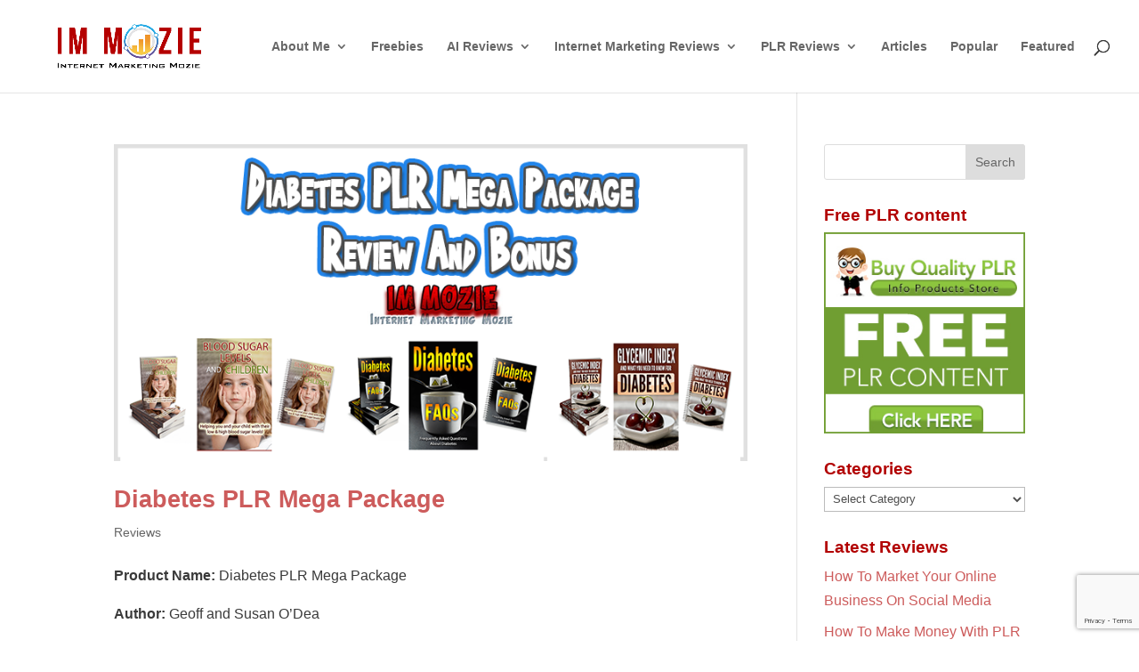

--- FILE ---
content_type: text/html; charset=utf-8
request_url: https://www.google.com/recaptcha/api2/anchor?ar=1&k=6Lc_dtYiAAAAAGMIkKcrP-M-vTT9pVzJU3oen4_s&co=aHR0cHM6Ly93d3cuaW1tb3ppZS5jb206NDQz&hl=en&v=N67nZn4AqZkNcbeMu4prBgzg&size=invisible&anchor-ms=20000&execute-ms=30000&cb=uqanb6f5f9rz
body_size: 48743
content:
<!DOCTYPE HTML><html dir="ltr" lang="en"><head><meta http-equiv="Content-Type" content="text/html; charset=UTF-8">
<meta http-equiv="X-UA-Compatible" content="IE=edge">
<title>reCAPTCHA</title>
<style type="text/css">
/* cyrillic-ext */
@font-face {
  font-family: 'Roboto';
  font-style: normal;
  font-weight: 400;
  font-stretch: 100%;
  src: url(//fonts.gstatic.com/s/roboto/v48/KFO7CnqEu92Fr1ME7kSn66aGLdTylUAMa3GUBHMdazTgWw.woff2) format('woff2');
  unicode-range: U+0460-052F, U+1C80-1C8A, U+20B4, U+2DE0-2DFF, U+A640-A69F, U+FE2E-FE2F;
}
/* cyrillic */
@font-face {
  font-family: 'Roboto';
  font-style: normal;
  font-weight: 400;
  font-stretch: 100%;
  src: url(//fonts.gstatic.com/s/roboto/v48/KFO7CnqEu92Fr1ME7kSn66aGLdTylUAMa3iUBHMdazTgWw.woff2) format('woff2');
  unicode-range: U+0301, U+0400-045F, U+0490-0491, U+04B0-04B1, U+2116;
}
/* greek-ext */
@font-face {
  font-family: 'Roboto';
  font-style: normal;
  font-weight: 400;
  font-stretch: 100%;
  src: url(//fonts.gstatic.com/s/roboto/v48/KFO7CnqEu92Fr1ME7kSn66aGLdTylUAMa3CUBHMdazTgWw.woff2) format('woff2');
  unicode-range: U+1F00-1FFF;
}
/* greek */
@font-face {
  font-family: 'Roboto';
  font-style: normal;
  font-weight: 400;
  font-stretch: 100%;
  src: url(//fonts.gstatic.com/s/roboto/v48/KFO7CnqEu92Fr1ME7kSn66aGLdTylUAMa3-UBHMdazTgWw.woff2) format('woff2');
  unicode-range: U+0370-0377, U+037A-037F, U+0384-038A, U+038C, U+038E-03A1, U+03A3-03FF;
}
/* math */
@font-face {
  font-family: 'Roboto';
  font-style: normal;
  font-weight: 400;
  font-stretch: 100%;
  src: url(//fonts.gstatic.com/s/roboto/v48/KFO7CnqEu92Fr1ME7kSn66aGLdTylUAMawCUBHMdazTgWw.woff2) format('woff2');
  unicode-range: U+0302-0303, U+0305, U+0307-0308, U+0310, U+0312, U+0315, U+031A, U+0326-0327, U+032C, U+032F-0330, U+0332-0333, U+0338, U+033A, U+0346, U+034D, U+0391-03A1, U+03A3-03A9, U+03B1-03C9, U+03D1, U+03D5-03D6, U+03F0-03F1, U+03F4-03F5, U+2016-2017, U+2034-2038, U+203C, U+2040, U+2043, U+2047, U+2050, U+2057, U+205F, U+2070-2071, U+2074-208E, U+2090-209C, U+20D0-20DC, U+20E1, U+20E5-20EF, U+2100-2112, U+2114-2115, U+2117-2121, U+2123-214F, U+2190, U+2192, U+2194-21AE, U+21B0-21E5, U+21F1-21F2, U+21F4-2211, U+2213-2214, U+2216-22FF, U+2308-230B, U+2310, U+2319, U+231C-2321, U+2336-237A, U+237C, U+2395, U+239B-23B7, U+23D0, U+23DC-23E1, U+2474-2475, U+25AF, U+25B3, U+25B7, U+25BD, U+25C1, U+25CA, U+25CC, U+25FB, U+266D-266F, U+27C0-27FF, U+2900-2AFF, U+2B0E-2B11, U+2B30-2B4C, U+2BFE, U+3030, U+FF5B, U+FF5D, U+1D400-1D7FF, U+1EE00-1EEFF;
}
/* symbols */
@font-face {
  font-family: 'Roboto';
  font-style: normal;
  font-weight: 400;
  font-stretch: 100%;
  src: url(//fonts.gstatic.com/s/roboto/v48/KFO7CnqEu92Fr1ME7kSn66aGLdTylUAMaxKUBHMdazTgWw.woff2) format('woff2');
  unicode-range: U+0001-000C, U+000E-001F, U+007F-009F, U+20DD-20E0, U+20E2-20E4, U+2150-218F, U+2190, U+2192, U+2194-2199, U+21AF, U+21E6-21F0, U+21F3, U+2218-2219, U+2299, U+22C4-22C6, U+2300-243F, U+2440-244A, U+2460-24FF, U+25A0-27BF, U+2800-28FF, U+2921-2922, U+2981, U+29BF, U+29EB, U+2B00-2BFF, U+4DC0-4DFF, U+FFF9-FFFB, U+10140-1018E, U+10190-1019C, U+101A0, U+101D0-101FD, U+102E0-102FB, U+10E60-10E7E, U+1D2C0-1D2D3, U+1D2E0-1D37F, U+1F000-1F0FF, U+1F100-1F1AD, U+1F1E6-1F1FF, U+1F30D-1F30F, U+1F315, U+1F31C, U+1F31E, U+1F320-1F32C, U+1F336, U+1F378, U+1F37D, U+1F382, U+1F393-1F39F, U+1F3A7-1F3A8, U+1F3AC-1F3AF, U+1F3C2, U+1F3C4-1F3C6, U+1F3CA-1F3CE, U+1F3D4-1F3E0, U+1F3ED, U+1F3F1-1F3F3, U+1F3F5-1F3F7, U+1F408, U+1F415, U+1F41F, U+1F426, U+1F43F, U+1F441-1F442, U+1F444, U+1F446-1F449, U+1F44C-1F44E, U+1F453, U+1F46A, U+1F47D, U+1F4A3, U+1F4B0, U+1F4B3, U+1F4B9, U+1F4BB, U+1F4BF, U+1F4C8-1F4CB, U+1F4D6, U+1F4DA, U+1F4DF, U+1F4E3-1F4E6, U+1F4EA-1F4ED, U+1F4F7, U+1F4F9-1F4FB, U+1F4FD-1F4FE, U+1F503, U+1F507-1F50B, U+1F50D, U+1F512-1F513, U+1F53E-1F54A, U+1F54F-1F5FA, U+1F610, U+1F650-1F67F, U+1F687, U+1F68D, U+1F691, U+1F694, U+1F698, U+1F6AD, U+1F6B2, U+1F6B9-1F6BA, U+1F6BC, U+1F6C6-1F6CF, U+1F6D3-1F6D7, U+1F6E0-1F6EA, U+1F6F0-1F6F3, U+1F6F7-1F6FC, U+1F700-1F7FF, U+1F800-1F80B, U+1F810-1F847, U+1F850-1F859, U+1F860-1F887, U+1F890-1F8AD, U+1F8B0-1F8BB, U+1F8C0-1F8C1, U+1F900-1F90B, U+1F93B, U+1F946, U+1F984, U+1F996, U+1F9E9, U+1FA00-1FA6F, U+1FA70-1FA7C, U+1FA80-1FA89, U+1FA8F-1FAC6, U+1FACE-1FADC, U+1FADF-1FAE9, U+1FAF0-1FAF8, U+1FB00-1FBFF;
}
/* vietnamese */
@font-face {
  font-family: 'Roboto';
  font-style: normal;
  font-weight: 400;
  font-stretch: 100%;
  src: url(//fonts.gstatic.com/s/roboto/v48/KFO7CnqEu92Fr1ME7kSn66aGLdTylUAMa3OUBHMdazTgWw.woff2) format('woff2');
  unicode-range: U+0102-0103, U+0110-0111, U+0128-0129, U+0168-0169, U+01A0-01A1, U+01AF-01B0, U+0300-0301, U+0303-0304, U+0308-0309, U+0323, U+0329, U+1EA0-1EF9, U+20AB;
}
/* latin-ext */
@font-face {
  font-family: 'Roboto';
  font-style: normal;
  font-weight: 400;
  font-stretch: 100%;
  src: url(//fonts.gstatic.com/s/roboto/v48/KFO7CnqEu92Fr1ME7kSn66aGLdTylUAMa3KUBHMdazTgWw.woff2) format('woff2');
  unicode-range: U+0100-02BA, U+02BD-02C5, U+02C7-02CC, U+02CE-02D7, U+02DD-02FF, U+0304, U+0308, U+0329, U+1D00-1DBF, U+1E00-1E9F, U+1EF2-1EFF, U+2020, U+20A0-20AB, U+20AD-20C0, U+2113, U+2C60-2C7F, U+A720-A7FF;
}
/* latin */
@font-face {
  font-family: 'Roboto';
  font-style: normal;
  font-weight: 400;
  font-stretch: 100%;
  src: url(//fonts.gstatic.com/s/roboto/v48/KFO7CnqEu92Fr1ME7kSn66aGLdTylUAMa3yUBHMdazQ.woff2) format('woff2');
  unicode-range: U+0000-00FF, U+0131, U+0152-0153, U+02BB-02BC, U+02C6, U+02DA, U+02DC, U+0304, U+0308, U+0329, U+2000-206F, U+20AC, U+2122, U+2191, U+2193, U+2212, U+2215, U+FEFF, U+FFFD;
}
/* cyrillic-ext */
@font-face {
  font-family: 'Roboto';
  font-style: normal;
  font-weight: 500;
  font-stretch: 100%;
  src: url(//fonts.gstatic.com/s/roboto/v48/KFO7CnqEu92Fr1ME7kSn66aGLdTylUAMa3GUBHMdazTgWw.woff2) format('woff2');
  unicode-range: U+0460-052F, U+1C80-1C8A, U+20B4, U+2DE0-2DFF, U+A640-A69F, U+FE2E-FE2F;
}
/* cyrillic */
@font-face {
  font-family: 'Roboto';
  font-style: normal;
  font-weight: 500;
  font-stretch: 100%;
  src: url(//fonts.gstatic.com/s/roboto/v48/KFO7CnqEu92Fr1ME7kSn66aGLdTylUAMa3iUBHMdazTgWw.woff2) format('woff2');
  unicode-range: U+0301, U+0400-045F, U+0490-0491, U+04B0-04B1, U+2116;
}
/* greek-ext */
@font-face {
  font-family: 'Roboto';
  font-style: normal;
  font-weight: 500;
  font-stretch: 100%;
  src: url(//fonts.gstatic.com/s/roboto/v48/KFO7CnqEu92Fr1ME7kSn66aGLdTylUAMa3CUBHMdazTgWw.woff2) format('woff2');
  unicode-range: U+1F00-1FFF;
}
/* greek */
@font-face {
  font-family: 'Roboto';
  font-style: normal;
  font-weight: 500;
  font-stretch: 100%;
  src: url(//fonts.gstatic.com/s/roboto/v48/KFO7CnqEu92Fr1ME7kSn66aGLdTylUAMa3-UBHMdazTgWw.woff2) format('woff2');
  unicode-range: U+0370-0377, U+037A-037F, U+0384-038A, U+038C, U+038E-03A1, U+03A3-03FF;
}
/* math */
@font-face {
  font-family: 'Roboto';
  font-style: normal;
  font-weight: 500;
  font-stretch: 100%;
  src: url(//fonts.gstatic.com/s/roboto/v48/KFO7CnqEu92Fr1ME7kSn66aGLdTylUAMawCUBHMdazTgWw.woff2) format('woff2');
  unicode-range: U+0302-0303, U+0305, U+0307-0308, U+0310, U+0312, U+0315, U+031A, U+0326-0327, U+032C, U+032F-0330, U+0332-0333, U+0338, U+033A, U+0346, U+034D, U+0391-03A1, U+03A3-03A9, U+03B1-03C9, U+03D1, U+03D5-03D6, U+03F0-03F1, U+03F4-03F5, U+2016-2017, U+2034-2038, U+203C, U+2040, U+2043, U+2047, U+2050, U+2057, U+205F, U+2070-2071, U+2074-208E, U+2090-209C, U+20D0-20DC, U+20E1, U+20E5-20EF, U+2100-2112, U+2114-2115, U+2117-2121, U+2123-214F, U+2190, U+2192, U+2194-21AE, U+21B0-21E5, U+21F1-21F2, U+21F4-2211, U+2213-2214, U+2216-22FF, U+2308-230B, U+2310, U+2319, U+231C-2321, U+2336-237A, U+237C, U+2395, U+239B-23B7, U+23D0, U+23DC-23E1, U+2474-2475, U+25AF, U+25B3, U+25B7, U+25BD, U+25C1, U+25CA, U+25CC, U+25FB, U+266D-266F, U+27C0-27FF, U+2900-2AFF, U+2B0E-2B11, U+2B30-2B4C, U+2BFE, U+3030, U+FF5B, U+FF5D, U+1D400-1D7FF, U+1EE00-1EEFF;
}
/* symbols */
@font-face {
  font-family: 'Roboto';
  font-style: normal;
  font-weight: 500;
  font-stretch: 100%;
  src: url(//fonts.gstatic.com/s/roboto/v48/KFO7CnqEu92Fr1ME7kSn66aGLdTylUAMaxKUBHMdazTgWw.woff2) format('woff2');
  unicode-range: U+0001-000C, U+000E-001F, U+007F-009F, U+20DD-20E0, U+20E2-20E4, U+2150-218F, U+2190, U+2192, U+2194-2199, U+21AF, U+21E6-21F0, U+21F3, U+2218-2219, U+2299, U+22C4-22C6, U+2300-243F, U+2440-244A, U+2460-24FF, U+25A0-27BF, U+2800-28FF, U+2921-2922, U+2981, U+29BF, U+29EB, U+2B00-2BFF, U+4DC0-4DFF, U+FFF9-FFFB, U+10140-1018E, U+10190-1019C, U+101A0, U+101D0-101FD, U+102E0-102FB, U+10E60-10E7E, U+1D2C0-1D2D3, U+1D2E0-1D37F, U+1F000-1F0FF, U+1F100-1F1AD, U+1F1E6-1F1FF, U+1F30D-1F30F, U+1F315, U+1F31C, U+1F31E, U+1F320-1F32C, U+1F336, U+1F378, U+1F37D, U+1F382, U+1F393-1F39F, U+1F3A7-1F3A8, U+1F3AC-1F3AF, U+1F3C2, U+1F3C4-1F3C6, U+1F3CA-1F3CE, U+1F3D4-1F3E0, U+1F3ED, U+1F3F1-1F3F3, U+1F3F5-1F3F7, U+1F408, U+1F415, U+1F41F, U+1F426, U+1F43F, U+1F441-1F442, U+1F444, U+1F446-1F449, U+1F44C-1F44E, U+1F453, U+1F46A, U+1F47D, U+1F4A3, U+1F4B0, U+1F4B3, U+1F4B9, U+1F4BB, U+1F4BF, U+1F4C8-1F4CB, U+1F4D6, U+1F4DA, U+1F4DF, U+1F4E3-1F4E6, U+1F4EA-1F4ED, U+1F4F7, U+1F4F9-1F4FB, U+1F4FD-1F4FE, U+1F503, U+1F507-1F50B, U+1F50D, U+1F512-1F513, U+1F53E-1F54A, U+1F54F-1F5FA, U+1F610, U+1F650-1F67F, U+1F687, U+1F68D, U+1F691, U+1F694, U+1F698, U+1F6AD, U+1F6B2, U+1F6B9-1F6BA, U+1F6BC, U+1F6C6-1F6CF, U+1F6D3-1F6D7, U+1F6E0-1F6EA, U+1F6F0-1F6F3, U+1F6F7-1F6FC, U+1F700-1F7FF, U+1F800-1F80B, U+1F810-1F847, U+1F850-1F859, U+1F860-1F887, U+1F890-1F8AD, U+1F8B0-1F8BB, U+1F8C0-1F8C1, U+1F900-1F90B, U+1F93B, U+1F946, U+1F984, U+1F996, U+1F9E9, U+1FA00-1FA6F, U+1FA70-1FA7C, U+1FA80-1FA89, U+1FA8F-1FAC6, U+1FACE-1FADC, U+1FADF-1FAE9, U+1FAF0-1FAF8, U+1FB00-1FBFF;
}
/* vietnamese */
@font-face {
  font-family: 'Roboto';
  font-style: normal;
  font-weight: 500;
  font-stretch: 100%;
  src: url(//fonts.gstatic.com/s/roboto/v48/KFO7CnqEu92Fr1ME7kSn66aGLdTylUAMa3OUBHMdazTgWw.woff2) format('woff2');
  unicode-range: U+0102-0103, U+0110-0111, U+0128-0129, U+0168-0169, U+01A0-01A1, U+01AF-01B0, U+0300-0301, U+0303-0304, U+0308-0309, U+0323, U+0329, U+1EA0-1EF9, U+20AB;
}
/* latin-ext */
@font-face {
  font-family: 'Roboto';
  font-style: normal;
  font-weight: 500;
  font-stretch: 100%;
  src: url(//fonts.gstatic.com/s/roboto/v48/KFO7CnqEu92Fr1ME7kSn66aGLdTylUAMa3KUBHMdazTgWw.woff2) format('woff2');
  unicode-range: U+0100-02BA, U+02BD-02C5, U+02C7-02CC, U+02CE-02D7, U+02DD-02FF, U+0304, U+0308, U+0329, U+1D00-1DBF, U+1E00-1E9F, U+1EF2-1EFF, U+2020, U+20A0-20AB, U+20AD-20C0, U+2113, U+2C60-2C7F, U+A720-A7FF;
}
/* latin */
@font-face {
  font-family: 'Roboto';
  font-style: normal;
  font-weight: 500;
  font-stretch: 100%;
  src: url(//fonts.gstatic.com/s/roboto/v48/KFO7CnqEu92Fr1ME7kSn66aGLdTylUAMa3yUBHMdazQ.woff2) format('woff2');
  unicode-range: U+0000-00FF, U+0131, U+0152-0153, U+02BB-02BC, U+02C6, U+02DA, U+02DC, U+0304, U+0308, U+0329, U+2000-206F, U+20AC, U+2122, U+2191, U+2193, U+2212, U+2215, U+FEFF, U+FFFD;
}
/* cyrillic-ext */
@font-face {
  font-family: 'Roboto';
  font-style: normal;
  font-weight: 900;
  font-stretch: 100%;
  src: url(//fonts.gstatic.com/s/roboto/v48/KFO7CnqEu92Fr1ME7kSn66aGLdTylUAMa3GUBHMdazTgWw.woff2) format('woff2');
  unicode-range: U+0460-052F, U+1C80-1C8A, U+20B4, U+2DE0-2DFF, U+A640-A69F, U+FE2E-FE2F;
}
/* cyrillic */
@font-face {
  font-family: 'Roboto';
  font-style: normal;
  font-weight: 900;
  font-stretch: 100%;
  src: url(//fonts.gstatic.com/s/roboto/v48/KFO7CnqEu92Fr1ME7kSn66aGLdTylUAMa3iUBHMdazTgWw.woff2) format('woff2');
  unicode-range: U+0301, U+0400-045F, U+0490-0491, U+04B0-04B1, U+2116;
}
/* greek-ext */
@font-face {
  font-family: 'Roboto';
  font-style: normal;
  font-weight: 900;
  font-stretch: 100%;
  src: url(//fonts.gstatic.com/s/roboto/v48/KFO7CnqEu92Fr1ME7kSn66aGLdTylUAMa3CUBHMdazTgWw.woff2) format('woff2');
  unicode-range: U+1F00-1FFF;
}
/* greek */
@font-face {
  font-family: 'Roboto';
  font-style: normal;
  font-weight: 900;
  font-stretch: 100%;
  src: url(//fonts.gstatic.com/s/roboto/v48/KFO7CnqEu92Fr1ME7kSn66aGLdTylUAMa3-UBHMdazTgWw.woff2) format('woff2');
  unicode-range: U+0370-0377, U+037A-037F, U+0384-038A, U+038C, U+038E-03A1, U+03A3-03FF;
}
/* math */
@font-face {
  font-family: 'Roboto';
  font-style: normal;
  font-weight: 900;
  font-stretch: 100%;
  src: url(//fonts.gstatic.com/s/roboto/v48/KFO7CnqEu92Fr1ME7kSn66aGLdTylUAMawCUBHMdazTgWw.woff2) format('woff2');
  unicode-range: U+0302-0303, U+0305, U+0307-0308, U+0310, U+0312, U+0315, U+031A, U+0326-0327, U+032C, U+032F-0330, U+0332-0333, U+0338, U+033A, U+0346, U+034D, U+0391-03A1, U+03A3-03A9, U+03B1-03C9, U+03D1, U+03D5-03D6, U+03F0-03F1, U+03F4-03F5, U+2016-2017, U+2034-2038, U+203C, U+2040, U+2043, U+2047, U+2050, U+2057, U+205F, U+2070-2071, U+2074-208E, U+2090-209C, U+20D0-20DC, U+20E1, U+20E5-20EF, U+2100-2112, U+2114-2115, U+2117-2121, U+2123-214F, U+2190, U+2192, U+2194-21AE, U+21B0-21E5, U+21F1-21F2, U+21F4-2211, U+2213-2214, U+2216-22FF, U+2308-230B, U+2310, U+2319, U+231C-2321, U+2336-237A, U+237C, U+2395, U+239B-23B7, U+23D0, U+23DC-23E1, U+2474-2475, U+25AF, U+25B3, U+25B7, U+25BD, U+25C1, U+25CA, U+25CC, U+25FB, U+266D-266F, U+27C0-27FF, U+2900-2AFF, U+2B0E-2B11, U+2B30-2B4C, U+2BFE, U+3030, U+FF5B, U+FF5D, U+1D400-1D7FF, U+1EE00-1EEFF;
}
/* symbols */
@font-face {
  font-family: 'Roboto';
  font-style: normal;
  font-weight: 900;
  font-stretch: 100%;
  src: url(//fonts.gstatic.com/s/roboto/v48/KFO7CnqEu92Fr1ME7kSn66aGLdTylUAMaxKUBHMdazTgWw.woff2) format('woff2');
  unicode-range: U+0001-000C, U+000E-001F, U+007F-009F, U+20DD-20E0, U+20E2-20E4, U+2150-218F, U+2190, U+2192, U+2194-2199, U+21AF, U+21E6-21F0, U+21F3, U+2218-2219, U+2299, U+22C4-22C6, U+2300-243F, U+2440-244A, U+2460-24FF, U+25A0-27BF, U+2800-28FF, U+2921-2922, U+2981, U+29BF, U+29EB, U+2B00-2BFF, U+4DC0-4DFF, U+FFF9-FFFB, U+10140-1018E, U+10190-1019C, U+101A0, U+101D0-101FD, U+102E0-102FB, U+10E60-10E7E, U+1D2C0-1D2D3, U+1D2E0-1D37F, U+1F000-1F0FF, U+1F100-1F1AD, U+1F1E6-1F1FF, U+1F30D-1F30F, U+1F315, U+1F31C, U+1F31E, U+1F320-1F32C, U+1F336, U+1F378, U+1F37D, U+1F382, U+1F393-1F39F, U+1F3A7-1F3A8, U+1F3AC-1F3AF, U+1F3C2, U+1F3C4-1F3C6, U+1F3CA-1F3CE, U+1F3D4-1F3E0, U+1F3ED, U+1F3F1-1F3F3, U+1F3F5-1F3F7, U+1F408, U+1F415, U+1F41F, U+1F426, U+1F43F, U+1F441-1F442, U+1F444, U+1F446-1F449, U+1F44C-1F44E, U+1F453, U+1F46A, U+1F47D, U+1F4A3, U+1F4B0, U+1F4B3, U+1F4B9, U+1F4BB, U+1F4BF, U+1F4C8-1F4CB, U+1F4D6, U+1F4DA, U+1F4DF, U+1F4E3-1F4E6, U+1F4EA-1F4ED, U+1F4F7, U+1F4F9-1F4FB, U+1F4FD-1F4FE, U+1F503, U+1F507-1F50B, U+1F50D, U+1F512-1F513, U+1F53E-1F54A, U+1F54F-1F5FA, U+1F610, U+1F650-1F67F, U+1F687, U+1F68D, U+1F691, U+1F694, U+1F698, U+1F6AD, U+1F6B2, U+1F6B9-1F6BA, U+1F6BC, U+1F6C6-1F6CF, U+1F6D3-1F6D7, U+1F6E0-1F6EA, U+1F6F0-1F6F3, U+1F6F7-1F6FC, U+1F700-1F7FF, U+1F800-1F80B, U+1F810-1F847, U+1F850-1F859, U+1F860-1F887, U+1F890-1F8AD, U+1F8B0-1F8BB, U+1F8C0-1F8C1, U+1F900-1F90B, U+1F93B, U+1F946, U+1F984, U+1F996, U+1F9E9, U+1FA00-1FA6F, U+1FA70-1FA7C, U+1FA80-1FA89, U+1FA8F-1FAC6, U+1FACE-1FADC, U+1FADF-1FAE9, U+1FAF0-1FAF8, U+1FB00-1FBFF;
}
/* vietnamese */
@font-face {
  font-family: 'Roboto';
  font-style: normal;
  font-weight: 900;
  font-stretch: 100%;
  src: url(//fonts.gstatic.com/s/roboto/v48/KFO7CnqEu92Fr1ME7kSn66aGLdTylUAMa3OUBHMdazTgWw.woff2) format('woff2');
  unicode-range: U+0102-0103, U+0110-0111, U+0128-0129, U+0168-0169, U+01A0-01A1, U+01AF-01B0, U+0300-0301, U+0303-0304, U+0308-0309, U+0323, U+0329, U+1EA0-1EF9, U+20AB;
}
/* latin-ext */
@font-face {
  font-family: 'Roboto';
  font-style: normal;
  font-weight: 900;
  font-stretch: 100%;
  src: url(//fonts.gstatic.com/s/roboto/v48/KFO7CnqEu92Fr1ME7kSn66aGLdTylUAMa3KUBHMdazTgWw.woff2) format('woff2');
  unicode-range: U+0100-02BA, U+02BD-02C5, U+02C7-02CC, U+02CE-02D7, U+02DD-02FF, U+0304, U+0308, U+0329, U+1D00-1DBF, U+1E00-1E9F, U+1EF2-1EFF, U+2020, U+20A0-20AB, U+20AD-20C0, U+2113, U+2C60-2C7F, U+A720-A7FF;
}
/* latin */
@font-face {
  font-family: 'Roboto';
  font-style: normal;
  font-weight: 900;
  font-stretch: 100%;
  src: url(//fonts.gstatic.com/s/roboto/v48/KFO7CnqEu92Fr1ME7kSn66aGLdTylUAMa3yUBHMdazQ.woff2) format('woff2');
  unicode-range: U+0000-00FF, U+0131, U+0152-0153, U+02BB-02BC, U+02C6, U+02DA, U+02DC, U+0304, U+0308, U+0329, U+2000-206F, U+20AC, U+2122, U+2191, U+2193, U+2212, U+2215, U+FEFF, U+FFFD;
}

</style>
<link rel="stylesheet" type="text/css" href="https://www.gstatic.com/recaptcha/releases/N67nZn4AqZkNcbeMu4prBgzg/styles__ltr.css">
<script nonce="dE89ZyWQGbKEgV4uUocVfg" type="text/javascript">window['__recaptcha_api'] = 'https://www.google.com/recaptcha/api2/';</script>
<script type="text/javascript" src="https://www.gstatic.com/recaptcha/releases/N67nZn4AqZkNcbeMu4prBgzg/recaptcha__en.js" nonce="dE89ZyWQGbKEgV4uUocVfg">
      
    </script></head>
<body><div id="rc-anchor-alert" class="rc-anchor-alert"></div>
<input type="hidden" id="recaptcha-token" value="[base64]">
<script type="text/javascript" nonce="dE89ZyWQGbKEgV4uUocVfg">
      recaptcha.anchor.Main.init("[\x22ainput\x22,[\x22bgdata\x22,\x22\x22,\[base64]/[base64]/[base64]/bmV3IHJbeF0oY1swXSk6RT09Mj9uZXcgclt4XShjWzBdLGNbMV0pOkU9PTM/bmV3IHJbeF0oY1swXSxjWzFdLGNbMl0pOkU9PTQ/[base64]/[base64]/[base64]/[base64]/[base64]/[base64]/[base64]/[base64]\x22,\[base64]\x22,\[base64]/XDRceWzCmsOETCY3w5dmwpYMcDBqZFU6w6TDhMKcwrFLwrI5IlsRYcKsBhZsPcKWwp3CkcKpe8OmYcO6w7PCgMK1KMOnDMK+w4Mxwo4gwo7CpMKpw7oxwrdOw4DDlcKnPcKfScKTcyjDhMKtw5QxBGPChsOQEEvDsSbDpVTCp2wBUSHCtwTDj2lNKnFNV8OMYsO/w5J4G1HCuwtzI8KifhpawrsXw6TDjsK4IsKawojCssKPw55Ww7hKMcKMN2/Dv8OSUcO3w7/DgQnChcOxwq0iCsO5PirCgsOcIHhwL8OGw7rCiQnDk8OEFE0YwofDqkvCpcOIwqzDlMOfYQbDusKtwqDCrHjCqkIMw5/DscK3wqoMw5MKwrzCr8KjwqbDvVHDmsKNwonDm3JlwrhEw681w4nDucK7XsKRw606PMOcXMK0TB/[base64]/DqcKPJw7Dnlh2chc9dMOww4JtwozDgErDtMKGKsOfYMOnYFZhwohPZzxmVkVLwpMPw7zDjsKuH8KEwpbDgGLCiMOCJMOww69Hw4E9w442fGdaeAvDjidycsKbwotMZgjDsMOzckl8w61xfsOyDMOkZT06w6MbPMOCw4bCpcK2aR/CtMOrFHwCw7U0Uy5kQsKuwqDCglRzCMOow6jCvMK/wrXDpgXCssOPw4HDhMOpV8OywpXDlsOXKsKOwr/[base64]/Dq8KXwrzChHLCn1kScMOVwpLCtQw+YlNywoPClcOzwqgew6ckwqnCtjQ+w7vDnMO1wqZSPTPDvsOqGntFJUjCtMK0w6Mqw4FPSsKUS27CqF04ccKTw7bDgmVNB3U8w57CokJTwqMUwqrCpznDhFFtEsKBV2TDmsK2wrwLSD/[base64]/wpTCnj47wrIWAF/DvgELw4PCuA7Dk0wgw6fDuALChTfCrsKMw7ImCMOSKMKrw4fDuMKce20Kw4PCr8OhKBtKccO8bA/[base64]/[base64]/Dmk7DkcOeaDMnw5PChEnDtWoAaAvCvMOGG8OPwrDCmMKBEsOvw73DncOJw55sSG0zFxc+EVwpw7fDqcKHw67DomtxB1E+w5PCun82DsOmfUM/[base64]/Don7CqA4iwrbDuTHCoMOman3Cj8Kxa0TChMK+A3xtw77DnsO3wo/DvMO2DggZRsKlw4ZQKHVvwr0uNMKyKMK2w75FJ8KdJhd6Q8KmZ8K8w6PCksOlw4YGZsKYCj3CrsOdeB7CqMK5w7/DsTnCosOkcG9ZFsOdw7fDqG81w7HCh8OobcONw6BxPcKpFk/[base64]/KsOcw4zDpH7CvMOzw7/Do0LCpi7Cq2PDqDJ1w64Lw5kJXMO8wrYAfQ9nwpDDvi/[base64]/Dh8OsTg7Ctm/[base64]/[base64]/DvsOROsOpwqQwZiE5wpPCi0bDtgPDvMO3AH/[base64]/CjMKew7bCj8KOwqM4O2/[base64]/wrfDknLDiMO4EsOow4dcw408w5hOwo1YXm3DnE4Nwp0jcMOkwppOOsK6JsOCGAlpw6bDkR3Cm17CoVfDiGPClmTDuV42DD3CgEzDtUBFSMO+w5oMwpNVwpk+wpFsw7Jtf8OgHDLDlEVaCMKZwrwqViJ/woYDGcKDw5JVw6zCtMOdwp1fAcOpwrIGUcKhwprDq8Kkw4rCiCgvwrzCni4gJ8K9NcKjacKGw5ZMwp4Kw6tSSFHCicOGLUjDkMKzIkBJw5/[base64]/w6bCu8Kndw4dwpfDnwwvBcOOw73Dgz9sHWvDh8K5wrg4w7XDv2FsBcKXwrzChjrDqRNzwoLDmMOSw4HCv8Olw7x7fMOgYQQUVMOOQFNKMiRcw5TDtjVfw7ZBwoZJw5bDtRlJwpXCgAE2wpx5w5xUcBnDpsKNwptvw59QExNqwrd/w6nCoMKtOCJqCmjCn0LCq8OSwqPDoxxRw59ew7LDhA/DssKow4HCoWBiw71+w6EhKMO/wqTDshjDkEA6eyJQwpTCiAHDtw3Ctwxfwq/CujXCu29sw7w9w7DCvBjClMKAKMKvwq/[base64]/Cghc9wonDlMKjAsKWQsKZw699wpLChsODwqIUw5nCj8KFw7nCgxLDtFNYYsO3wo1UCFrCksKNw6/[base64]/ChkMjG8OnZ8OKwpnCi8Ohw7/DvkjCvMKeWWM9w5vDnWrCpH/DvEfDusK8w50JwrfClcKtwo1wZjpjP8OzUmNYwo7CpgNvNhBZW8K3acO8wqDCoTQrwpzCrE1iw4/DsMO2wq5jwoTCtmjChVPDpsKDFMOXCcOBw5l4wplbwpfDlcOxaV8ycWLCrcOfw4ZEwoPDsRo7w74mA8KAwpHCmsKAHsKNw7XDhcK9w6pPw458YAtCwogYID/ClmLDnsOzOnjCom/DnT1uK8O1wq7DlEc7woHDj8K2C3Isw7HDjMOuUcKzARfCjR3CnBgjwplzXW7DnMK0w7lOT3rDqUHCo8O+NB/[base64]/Dh8OjIxnCgUfCgXHCuWrCusO4csK+aMO7W0/DvsOnw6XCn8ONTMKEw6jDo8OBc8KvH8KxDcKWw5gZZsODBsKgw4DDi8Kbw74awqtCwockwoUDw67DqMKPw5DCh8K6TyciFEdTSG50wocKw43DqMOxw53Cg0/CtsKvYzQ1woluIk95wpteU2jDiT3CtQILwr9hw7sFwpdswpgWwqDDjlUmccOow57DnB95wo3Cry/Dk8KfUcKRw5HCiMKxwoHDlMOZw43DiBLDkHQlw7HCv297CsOrw68mwo/Cvy7CksKoR8KkwrDDicK8DMK2wopIOT7DmsOAOwlGNQw7TFFoKwfDocKaeC8iw7xBwqlWPRd/woLDkcOHSW9XYsKVWktDdXMJVsOKQ8O7AMKlL8K9woYlw4tuwrsLwqMEw7xXPi8zAGJJwrgLekLDisKIw41Awq7Cun7DmRLDs8OpwrLCihnCksOAWsOBw5IHw6PDhU16CFY3GcOjaSITPcKHHsOkRV/[base64]/woRWw5c8EsKwSynDkXDDtsKiwogAwobDiMO0V2HCl8KCwqrDlm9dLMKIw7ZzwrTCkMKKXMKdPwfCvwLCowbDkU8DOcKiZE7CtsKvwpJ0w4MCNMK4wqXCpTfDusOcG1/CvVY0CcK1UcKzPibCozfCtHDDqnJCWsKrwpLDgz1mEk9OWDs9RUEswpd1GlXCgGLDi8Kawq7CgzkiRWTDjyERMXPCusOFw6YeS8KTTGA/wpRyXXFSw67DksO8w4LCqzUJwoFEVz4WwqZzw4HCgR99woZIPcKOwoPCosKSw6YSw59yBcOcwobDt8KjO8OUw4TDl3nDginCjcOkw4rDpTsZGTVvwpjDuw7DqcKWLSHCvSVOw53DggbCoDQJw4tQw4PChsO/wpwwwovCrg/DnMKhwqM+JAYfwrNqBsK3w7HDg0fCmFLCnSTCvMK9w6JdwqnCg8KhwpPCiGJ1O8Otw57DrsKvwpBHNxnCs8OVwqE7dMKOw4HCnMODw4nDo8O1w7DDrjTDp8KQwotrw4A5w4U8I8KJTMOMwotmLMKHw6TCpsOBw4g9RTM1WjDCrUPCuW7DjG/CslUKUcKkbcOIMcKwcyNzw7ckKDHCrSfCgcO1HMKQw7fCiUwRwpF3DsOlFMKZwp4LcsKAZsK2Gxd+w71dYwwWUcOaw7nDog/CsR9nw7fDkcKyeMOew5bDqCjCoMO2VsOYEBtOIcKNXTJywqYpwpo8w5RUw4g/w5tGSsO/[base64]/CuFVWwrU0w6zCscO/w5dcBcOtwp8sRTzCtcO4w4wbBT3Dg2ZZw7PCisK3w4PDqCjDsVXDjcKEwrEwwrI8RDYzw7fCoivCtcKrwrpmwpPCosO6ZMK3wrBQwohNwqLDl1/Ci8OMOlTDksOMwojDtcOKXsKAw4tDwpghaUITIzVKRkDDkHd8wr0dw6jDj8K9wpvDrcOgccOfwrECWcK/XMKhw5nCkWoUCkTConrDhV3DosK/w4nDrMOOwrtEwpkhVR/DtA7ChnPCvDLDv8Onw7VVDsKqwq9nacKDHMK3AcOTw7XCssK+w51/wo9Sw7/DjR1sw4IbwpvCkCZEXMKwQcOfw73CjsKZdh9hwrLDiRlQWSJAPinDh8K0TMKBaS4oUcOIXMKPwovDssObw5TDhMK2ZWjCpcOvX8Otw5XDkcOhel/Dvkg1w7TDi8KIXCzCnMOrwoPDukXCmcO/KcOtWMOpScKww5DCj8OpGsOgw5dmwo8WeMOlwrtawqQ2WX1AwoNVw6DDvMOtwrFTwqLCo8OcwqtFw4bDinvDlcOJwrPDrGM3Z8KNw7vDklxtw6pGXMOdw5E3AMKpLStGw7QbR8KtKQ9Dw5RIw79hwoMBdxpxPh/Dq8O9VAfClz0kw6nCj8Kxw6fDsmbDnDrCgsK1w60ew5zDmGcuX8OEw58HwoXCnijDtDLDsMOAw5LChhvCuMOvwrzDs0/DhMK6wqjCtsKow6XCqF4tXcOSw7IEw6LCvMKcWWrCn8KXVmTCrR7DnAZwwpHDrx3DkG/DscKVTWbChsKDw6xSU8K6LCYWFzHDtlYWwqJsMB3Ch2TDh8OqwqcHwqZEw6NJBcOfwqlrN8O6wpV/JGUqw5jDqMK6PcKSaGQiwoN/GsKNwpYkYiV6w7HCm8Oew4gBEn/CpsOgMcOnwrfCo8KKw5LDrjfChMKoOB/DpEvCp27Dng4qKMK1w4bCuD7CploKQA7DqSw3w5HDksOZCnACw6dowrkNwqHCscO3w7AYwr0vwqvDvsKvPsOuccK8McKuwpTCuMKvwp0SBcOwQU5Qw5zCjcKqL0RyJSFra2B9w6LCrHUTGSMqQ2LDkx7DgRXCkn9Nw7HDkC0mwpXClgvCrMKdw58ycVImEMO+ek/CpsKSw5UqWl3DuXAqw5zCl8O+U8OtZizDoyxPw6EIwpB9JMK8PcKJw4fCsMOow4YhIS1JLk3DjALCvwjDq8O8w5M8TsKhwo3DnHc2H0bDv1/[base64]/DpFVWKTfDhwHDt8Olwq9owqHDrjTDicOQb8OIwqjCmsOgw75cwphZw73DgcKawrxJwqI3wo3Cq8OeNsO1SsKoUHszL8Oqw5/Cm8KNB8K8w4nDkVTCsMK3EV3DuMOaVDlAwpAgesOda8KMBsOqNsOIwpfDlSgewqNBw5BOwphiw4/DmMKKwp3DtxnDjlHDoDtLJ8OJMcOAwqtYwoHDjCDCpMK6WMOzw7BfTR0YwpcFwowJVsOqw6ttIycWw7/CgxQ8dcOfE2vCoh0xwpJqaQ/Do8KATsKZwr/Cmngyw7LCpcKNbFbDg0tIw54cB8KFdsObQw1kB8KxwoHDusOTIQRTYA00wrTCui/ChWfDs8O3W28mGcORRcO2wo0YM8Orw6zCoTHDlxfDlx3Ch1oAwoBrdAFXw6LCssKoNjnDsMKwwrbCvnRrw4knw4vDnTnCosKVKcKAwq3DgsKkw7vCkH/[base64]/[base64]/J8O7w5nCgA5QWcKswrIyEHHDtQTCrDbDuMK+wotNJ3vCuMK7wrTDhh1VZcKGw7bDj8KQekbDo8O0wppnMVR9w5g2w67DpsOhNMOUw7DCv8Ksw7s2wqtGwp0gw4bDmsOtZcO/[base64]/DpC4mwrfCmcOjwobDng4DfMO9w5c/[base64]/wrFTNBQGa8KRwoN4Uwc7awcbwqPDhsOLTcKXOsOdTTXCiCfCi8KaAsKIF25+w67DlcOjRMOnw4cWPcKGA1fCl8Ocw5HCqVHCp3Jxw7vCi8Ocw5M7emtEGMK8BCfCuTHCm3cfwr7CicOHw7XDvxrDl3NYATEUVcORwoQiGMOJw5V/woBdG8Kqwr3Dr8O7w78bw47DjgRuBD/Cr8Olw4hTF8O6w5jDu8Ktw6jDnDYewok2bnZ4WytRwp18wrUywolDZ8KUTMOWw5zDjxtBJ8O1w63DrcOVAARZw6/CsX3DlmvDlkLCosK3R1VYf8OIF8Omwp1Mw6/DmHzCocOOw4/Cv8Ocw7g1e3JkccOKWyDDj8OELiB4w7wYwq/DoMKHw7HCoMOfwr7CuDAnw6jCvMKkwop9wrHDn1pbwp3DusK3w6QCwpNBVMKwQMOOw4XClx1JWxAkwpvCh8Kfw4TCkG3DpX/DgQbCjiHCizrDiXIWwpgQBTnCgcKEwp/Dl8O7wrU/PTfCo8OCw6HCpUlKAcKhw4DCvg0EwoFsQ3QDwo5gBHvDgjkZw6gNCnxswp/[base64]/CmsO3w78sw5hRwoTCu8KIw5DCgwZMw5ZNwqMNw5rCjhTDs1ZkYCZrU8OTw74SBcO4wq/DlDjDjsOVwq1CbMO+dC7CksKAOxEsZjoqwpZawppMTV3Cp8OKUknCsMKicFkAwrk1CMOow4rCtiDDg3/CjTbDocK+wq/CocODbMK1VkvDnV1gw7x9QcOTw6Mzw6wuTMOkKQbDlcKzWcKCwrnDhsKjQGc2KsKiwrbDrm92woXCp2fChMK2FsOeEBHDrgrDuwTCjMObMnDDij0wwoJXGF0QC8O4w7h4KcKlw77CoEHCoF/[base64]/Dn8O5CMK4wovCgT7CqS1pRcOHHQRzGsOFwq9BwqBHwpfCu8K1GBBVw5DCsCfDmsK1Xilcw4jDrWHDlsOzw6HDrHrCpQtgH2nDnwwYVcKqw6XCr0/DqsKgMBfCrjtrAVNCeMKRWUvClsOQwrxRw5sBw4hTPMKkwpfDtcOMwonDsmTCpGs/ZsKYBMORD13CrMOUIQh0bcOVf29NAxzDo8O/wojCvlzDvsKLw4gKw74UwpQiwpAdYErChcODFcOAEsO2KsOzR8KBwpdww5RAUxIBU24Lw4fDgW/DnHxRwoXDtMO0KA0+IRTDk8KkBCdWGsKRF2rChsKtGywNwoF1wpnDgsOcQGXCpy/[base64]/Duw4iYWnCmWxyw4seHsO2WgTDvwbCocKhVGcxTVvCiVsvw5AbWAMvwpIFwpsTRXPDicObwpvClnAoS8KIIsK7SsKxeEAQHMK+DMKUwpgAw7HCshtoDArDqhQkKcKSC39nByQmAHcnCQjCkWXDo0bDtAYtwpYLw6h1a8KMLGQxJsKTw5vCkMKXw7/CnX0yw5YUQ8K9U8OMTk/CplBYwrZ+cmzCsijCp8Opw5TCqn9bbz7DsxhDQsOTwpAdHzt7S0F1TSdrC2rCo1bCpsKsTBHCnxPDpzDDtRnDnj/DiD3ChxbDkcOyLMK9MU3DuMOqWE5dDgABfHnCp0sJZTVWQcKiw5/DgMO1RsOFP8OXPMKoJAYVQSxIw5LClMKzG2xYwo/Du3XCpMK9w4bCqWbChBILw4gawoQbBcOywr3Dv28BwrLDslzCn8KeCMOmw5sxNsKICXVvDMO9w4FcwrfCmgnDssO1woDDlsKBwpdAw6XCjnvCrcKfFcKLwpfChsKNw4LChFXCjmVibRLCvzImw4wWw7nCuwrDnsKnw4/DsRUCEcK/w43ClsKsPsO1w79Ewo/[base64]/wqXDpSEiw4fChFllwqA6wpd/dHbDr8Ohw7TCrMKtfR7CuVfCncK2O8O+wqZCWnPDqWjDoG4vE8O/[base64]/XMO/Tk0oSsKjwpHCnyZBP8O+RMKGEcO9d2fCtEzChsKHw5/[base64]/UxbCiMOfOlp3wq7Cs8KDVj15PnjDrcO/w580wrXDmcKXE10xw4hHasOBfcKWY13DgwQTw6hcw4zDu8KQPcOGSzc0w63CiE1gw6DDgMOYwo/[base64]/CrsO+w6rDtjcHcmLClMKtwpzDngQrwpbDhsOHwpkxwqnDnMKRwrvCscKQRy89w6fCgQLDs1A2w7/CpcKowok0NMKgw4hPOMKHwowEPMKnwoHCscKyWsORN8KMw7XCqWrDocOMw7QMa8OzOsK3OMOgw4HCpsO1OcOudATDjmclw5h1wrjDo8OdEcOoHsO/[base64]/[base64]/[base64]/CusKFwo5TXW0sC3fCo8OQwozDtB7CiMKlTMOEGW8gacKCwrVyNcOVwrYEaMObwpplVcOzOMOaw5sNL8K1McOvwpvCpWN3w7AoS2HDtWfCjMKZw6DDiFctOhrDh8O8wrgTw4PCuMO9w5bDgyTCukodR2UyOsKdwoZ9QcKcw7/CjMKVPsKEP8KNwoQYwqvCn3DCqsKvalU/FSLDq8KhJ8OuwrbDm8KmcALDpkTDpRlcw5bCvsKvwoEvwp/Djk7DrSfCgwl5YicEUsKyDcOHWMOYwqZDwq85cBHDvWctwrByL1/DrMOBwoZcSsKDwogCW2ljwrBxw7AaYcOtRxbDqmMQI8OWIygMN8KCw7IywobDoMOUfnPDkFnDkk/Ct8O7By3CvMOcw53DoHHCoMOlwrTDoTV1wp/CgMOeOkRRwrAwwrgZHznDlGR5B8OFwqZSwpnDngVLwogGf8OhT8O2wqPCg8KMw6PCnCozw7F0wofCjcKpwr7Do1vCgMK7LMKYw7/ChHdreEsCHFTCksKjwqw2w4hSwoAobMKyEsKuwoTDhD3CjQgjw5l5MVnDicKkwqpEdmpQI8KKw4gmacODE2prwq9BwqFvKHrDmMO+w4HCr8K6LCxZw5jDocKPwpzDrSLDsXLDr13ClMOhw6pmw4QUw67DhxbCrC4pwqgzLAjDssKoGzDDpsKsdj/CvMOLTMK8fxPDvMKEw6bCmUkVBsOWw6zCnS8Zw5p3wqbDq0sZwp0pRA1McsOBwr1/[base64]/XlRuX8OLHnxkQUrDlWHCrMKkwqHCisOYEH/[base64]/w4tpf8O7wofCscKnwppZYMOXw4YmcMKXwp8uTsKgHnrCqcO2ey7CvsOdDG0cBMOtw5piLi9FLyfCqcOLQU8oETzCm1c1w53CrRJ0wqzCngTDmh1QwoHCrsO2fBbCp8O6NcKPw7IjOsO7wqV+wpVawrPCu8KEwpIwalfDmsOECGZHw5PCsRFyOMOMHg7Dmk46P0/DusKFNX/CqMOEwp8Pwq/Cu8KEHMOifxDDs8ONIlJgNkIUQMOKISMww5JmJsOnw7/CjF1hL3HDrxjCnglZVcKcw7pif1BKZwfChMOqw4EyJcOxScOmSEdSw4AMw67CgArCv8OHw7/DncKKwobDpzI9w6nCrEkWw57DisKXHcOXw5bCocOAI27Dg8OfE8KxKsKmwo9MBcOjNR3Dr8K4VifDq8OTw7LDvcKcB8O7w4/[base64]/[base64]/DocKlw6vDv8OuwqZow6E4BcOewpIWw6LDlDZfPMOMw6/CiTl3wpvCgMOHNllCw7xQw67CvsKxwp0ufMK2w6sdwrfCsMOtCsKaOcOAw5EMI0bCmcO4w7dEFRDDp03CjiMMw6LCjE08wqPCtsOBEsKZLBMRw5nDocKAB2fDqsK4B0/Dj1PDiBTDiTtsfsKMAMKBaMOww6VCwqo7wpLDgMKpwq/Ck3DCp8OxwqQww4vDhgLDkmhraA0YHWfCmcKHwpFfD8OdwqgOwp4twqktSsKUw6DCt8OoaD9VIsORwpVawo7CjiZCO8O4SnrCh8O6NsKpIsOfw5RQwpJxXcOaJMKPE8OXwpzDrcKvw5HDnsOxJi7CvMOGwrAIw7/Dolh1wrp0wrHDgx89wpLCoTpIwoLDr8KIAQs+RcKow6h3a3LDrEzDr8Kiwr89wrXClVnDr8KJwoQKegwKwpgLw4XCisK5RcKuwpHDq8K8w6pgw5vCjMOcwpc/AcKYwpcEw6DCiAUuMwkHw7fDiV4Jw4rCisKfAMOCwogAIMOWdsOuwr4kwpDDnsOawobDpR/DgQXDgibDthfCgsKBcWDDqsOIw71BZU3DqDLCgEDDoxzDkiUnwqDCvsKzCnYEwpEMw77Do8Orwp8XI8KiYcKHw6s+wqt6QMKcw4PCi8OuwpphdcOwZzrCqj/DqsKUfA/[base64]/DpS7CrMOnTMOMwqQKUWzDmy7Cv8Olw6bCgcKbw5zCl0DCscOpwr0DSMK8fcK7bHsbw7txwocDJlJuEcOFG2TDvyPCjsKqey7CgGzDsFoDO8OIwoPCvcKGw4Btw6o9w65QZsKzdcKAQ8O9woQqasOAwoA/CFrCq8K9a8OIwrPClcODGsK0DhvDs1B6w4xORx/ChXFgYMKRw7zCvHPDlmx6dMKzBW3CsCfDhcOPMMOZw7XDulsMDsK1N8KmwqZRw4PDu3LDoSo6w6zDs8KhWsO/[base64]/CoMKWcRfDgmzClFQQSXvDux46BcKdP8OiFmXCkXPDmsK+w6FRwqwDCDjCq8K1wo43GmPDtwjDkClKZcO7wobDgxxAwqTCtMKRfgVpw5bCscO4TQnComxUw4Jec8KVU8Kdw5fChEbDv8KqwqzChMK+wqQuf8OAwojCkxw2w4fDhcKHfCjDgC8+GD/CmgTCqsOaw7VGMWfClkTDtsOlwrQrwoPDnl7DnCYfwrfCqSXCvcOmT18qNl3CmSXDs8Okwr3CscKRMW7Cp13Dl8OiVcOMw6zCsCd0w6E9OcKObydUU8OHw5dkwoHDtWZ6TsK2Bhh4w4rDtMKuwq/DqsKqwr/CjcKLw7Y0MMK0wot/[base64]/C8OOwrEwwqNKwrDCo8K6VcKJwp3DnMKtJMO4w4jDocOcwoDDukHDlzJ4w69gc8KYwr3CtMOeZsKiw6XDlMOyOgQww4nDisO/McOtYMK6wroiY8OHIMONw4xcKcOFf2t4w4XDlsOnCGx5HcK1w5fCp0lsCm/CrsOIMcO0bkkCc2LDh8KFLR1mfh8QCcK+fFbDjMO5d8KMPMOAwrbCu8OAb2HCnGVEw4rDpMOWwpzCnMOceSvDtnvDkcOEwoRBYBjCgsKuw7rCmsKRM8KMw5spSn/[base64]/DlMO3w7zCpyxpwpjDuSvCu8KXRMO5w7bCpBZPw4VGAMOgw6NSR2nCu0tbT8OAwo3DncOBw5zCtzFRwqggPjjDpw7Cl1zDmcOMQCQzw6LCj8OHw6HDocKAwpbCj8O3ByTCrMKUwoPDt3kQwpnClH/Di8OnRsKawr3CrsKHeDXDt2vCjMKUNcKcwprCjnV+w7LCncO5wr11BcKrIkHCtMKfTmZ7woTCtglAS8Okw4NERsKaw6NQwrMfw4NBwpV8d8K/[base64]/ChcOPWicYw6PDsC3CkitSwqkNw6TCsk40aDUmwpzCp8OrD8OGNWTCr3LDlcO7wqzCsnAYUcKucy/Dh1/Dr8Obwp5MfjfCvcOIZTkGIQjChMOiwopHwpHDrcOdw7PDrsOCwpnCm3DCuVcDXHFbw6vDuMO5Dy/CnMOhwpd6w4TDocO7woPDkcO3w4zCpsK0wrPDusKtS8OiZcK6w4/DnHlEw5jCoAcIfsONAgsTKcOaw6wPwqRgwpfDlMOxH3xhwokmYMO3wqJ8w7vDskvDh03DtnEYwpvDm1pVw68NLBLCjw7Do8KiHcKYY2trJMKXfcOVblbDpA/DusKQVkTCrsOOwqbCon4PWsO5Q8OVw4IVYMOaw5XCogwvw6zCmMOfFhzDvQ/CssKew4rDkDPDh0o4CMKLNznDr0fCtcONw50fY8KCZRg7R8Kuw6LCmCrDv8OGBsOfwrfDtMKBwpwEfTHCqknCoSAAwr4BwrHDl8K4w6zCusKrwojDkAVzWsKFeFYyfUXDoEohwpvDuQnCj0LCg8OOw7Rsw50mC8KYfsOPf8Kjw7B/EhzCjcKhw4dkG8OcRT/DrsKuwqPDvcOoTxfCuSVddcKlw6HDhWvCr23CpmHCosKbBsOjw65nAMO4VRNeHsOaw7LCp8KKw4U1cH/[base64]/CgS9dw67CrMKVIRvCuj5pcQrDq0/[base64]/ScOXcsKsU3NmwrI0wpkLwqZEcMOlw63CuQfDtsOIw53DlcKWwqjClsOGw4XClMOjw63DqD1sTFsVdMKGwrIPfzLCrQ/DugTCscK0PcKEw7kDU8KrDsKDYMOUTE9sesOwDAxTbgvDhjzCpWI2D8KlwrTCq8Opw44dTHTDtEdnwqjDpD3DhEVbwovChcK0TQPCnlXClMOgdTDDtkHDrsKzFsObGMK2w4/DoMOEw4g4w4fCqcOefgTDqjbCvWfDilQ9w5vDgGsYQG0RNsOBeMK/w6LDvcKfPsOfwp8FGsOnwr7DhMKQw47Dn8KwwoDCizzCjDfCrUllDgzDnDXCkVDCo8O7NMKlRkgFL37Dh8OzP2PCtcOrw7/[base64]/KsO1w6t+w65mw7zCmcO4PFp9w5xKw4/CiEDDhXXDgBLDrW4Fwpp6SsKvAlHCmQlBWTgkVMK6w4bClgttwp/DocO/[base64]/CqMOHPMOKwpZDI1p+w43DpFLCrsK/QlZ5wpbDvjoiGMKnDjkiFjpfKsOLwpLDucKNXMKFwprDhxTDvALCoggQw5/CqRHDnBnDoMKMfVkkwrPDrhrDkCrCh8KiVm8BeMK0wq9uLRvDi8KDw5bCnsKPR8OrwpBrcwIkaCfClifCkMOGKsKUNUDCknATXMKswo51w4pOwr/ChsOFwrzCrMK5J8O7ThbCqMOEwrbCqXN9wrc6ZsKpw6VNfMKrNUzDnk7CviQtUsKmUV7DrMKyw7DChxTDvWDCi8KsXz9XwoXDg3/ClX3CggZaFMKXbsOQLxHDt8KqwqzCusK6Xg3Ch2ARBMOWNcO6wqhmw67Cv8O9KMKbw4jCky/CsC/CjGEVdsKnCA8gw77DhhpUEMKlwp3DkHnCriRJw7cpw749NxLDtRHDuBLDhS/DngbDqh7CqcOzwpcQw6hcw7vCn2BHwoZkwrrCsyLDv8Kcw4nDkMOgY8OxwqU5CR0vwoXCn8OBw6w4w5LCqcKKBCnDoVLDtkjCiMKkesONw45Lw61bwqUtw64Fw54Mw7PDuMKrL8O9wpLDhMKJRsK6UcO4b8KYC8OxwpDCh29Kwr4xwp4QwpLDjX/DqVjClQzDpnLDmRvCpisGf3EywpvCuU3Ds8KsAWwtLhvDjMK9QyXDsjzDlA/Cs8KOw4TDrcKyGGTDkTM7wq09w5pQwqJmw75KTcKJLFx3GWHCu8Kkw6hcw58sFMKXwpN8w77DsF/Dh8K3e8Kjw4vCn8K5A8K1w4nCt8KJesKLccKAw5TCg8Okwo0WwoQfwq/CpS4JwqjCnhvCs8KSwr1Yw4nCncONXS/CrcOhCAXDnHXCvcKDNy3ClsKzw47DsFQVw6x/w6Z6OcKqFXdKYS0pw7h+wrPDsAYgS8OJP8KQe8OGw6rCusORHxXCocOte8KYNcKxwrM7wqFpwr7CnMKjw6h3wq7DtcKIwqkDwrjDslXCmhcYwoUYwqR1w4/[base64]/w7YMwrdrUCTChgLDiMKbw6YvwrXCkwnDoVskwofDmFpYUFdjwo83woXCs8Oyw5MNwoRgZcOBKXccG1EDZF3DqMKKw5Q2wqQDw5jDoMO2OMKkecK9OkXCgDbDjcOmYAVgFGNRwqVtFXrDp8K0dsKZwpbDinjCu8KUwp/Dh8KtwpPDtiPCicKIcVPDn8OfwqvDr8Kkw4TDisO1JRLCi37DjMOBw67CkcOIHcKvw5/DrGELIwY6QsODWXZRMsOeCMOxMmV7w4LCo8OgZ8KyXkImwo/Dr04CwqEPAsO2wq7DtXUxw48PIsKLw7nCisOsw5HDlcKRKsOCeUFMSwfDk8Ovw4Iywr1pQnd8w6XCrlDDj8Ksw53CjMOpwqTDlsKMwqdTUcKjYlzDqmzDo8KEwqRgIcKwfUPCqijDpsOSw4jDicKjBzfCj8OTEiPCrlUkcMOPwrDDgcK/wokVNUsIWmPCmMOfw4QadsKgAlvDj8KNVm7Cl8Okw5dsQMKtN8KMU8OdO8KZwoEcwobCqhstwp1tw43Chi5ewqrCnHQ9wp/[base64]/ClzomEyt6e8O7w78Iw7LDksOnGcOjwrFmB8KzCcKVfXRrw7XDn1zCqcK5wpzCkyrDqwrDtm0wTGNwfjQpD8OtwrtRwpdFdgNSw6LCjW4cw6vCvVtBwrYtGhPClUIDw6nCo8KEw48fCV/DkDjDtcKpJMO0wrbDuGdlJsKdwrzDt8KJMkg+wp/CjMO4TMOHwqrDlyPDkH8ResKBw6LDt8OBf8Kewp97w708GWjCpMKEDgZECgXCjlfDrsKPwonCjMOjwrjDrsKzasK/[base64]/HMKSw4vDs8KWEgZcw77DucKkw7Q6ZMOiw5nCsQLCo8OZw6ILw6nDpcKTwo/CsMKjw47CgMKQw4lIwo7DjMOgdUQjTsKiwpzDkMOHw78wFTcZwrR+ZWPCsTHDpcORworCiMKcVsKpbiXDnGkDwpwrw4Jywq7CoR3CucOGTzHDoULDjsKYwp/DmxvDgGvCq8Ouwq1uNxPDsE8XwrNIw59mw4ROCMO7ASV6wq/CgcKow43CuyzCpCrClUvCrUjCljR/ccOIIkVuJ8KBw7DDnzxmw7XChjPCs8KPdsK1NnjDjMK1w6zCm3/DiAMCw43ClgAUUnlJwr10H8OsFMKbw5XCnG7Cr0HCmcK1esKFOwV8TjFMw4vCu8Kdw7DCiVtcWSzDtRg6IsOdbFtbYBzDh27DogwqwpAHwqQvSsKzwpkvw6kMwrF8WMOnTkkRQhTCog3Crmg1AgFkVibDnsKnw7c6w4/[base64]/eg/[base64]/[base64]/ClMK1NC0XUsK6NwhOw5BOesKffA3DvsOywq/CvjNnQMOVf044woY7wqjCl8OULMKfXMOYw6pxw4/Dq8Khw5TCpmYlI8Krw7lYw6TCt0QIw6/CiDrClsKBw50xw5XDhlTDqmBHw7BMYsKVwq/CgRzDmsKIwp7Dl8O/wqg2T8Oow5QkM8K4DcKyTMKHwrLCqg1kw6F2WmoDMksiZSLDm8KCDwfDjcOXYMO1w5rCrhzDiMKTXhE7JcO3RSc5S8ObPh/CjQMJH8KQw7/Ck8KrH3jDr1XDvsOmwqbCrcKBe8Kgw6rCmx7CpsKtw707woZ1M1PDpS1Fw6Bgw45GfVtswrzDjMKtD8O/CVLDkl5ww5jDpcKQwoHDqWl1wrTDjMKbasKBUCVeajrDgHgTUMKlwqPDuBADNloiSAPCkxbDgB4JwrI5P0fCpSPDpGJ7JcOiw6LCvF7Dm8OdZFlAw75vemFYw4TDjsOew6EFwrcAw6VNwoLDghJXVGDCk1UNRMK/[base64]/[base64]/Co8KYw7w9WWdxw4rDp1pVLAPCjk8VE8KKw48hwpbDgzp4wqPDhAnDlsONworDjcOiw7/Ch8KVwrNkQ8KJIQzDrMOqPcKyXcKswpIAw6jDsFInwrTDqVR0w53DqHBkViLDvWXClMKrwo/DhcO0w5FAPSNyw77Cp8KxSsOIw4RIwpPDtMO1w6XDncKhN8Oew4LCrVwFw7UXWSsZw4QpVcO4dBRqw4UQwo3CrWsQw5rCmsK2NnITHSnCjA7CtsOdw4rCisK+wrhUXFNzwo3DogfDhcKGRGlQw57CgcKLw7FCbHAewr/DnBzCv8OKw41xTsKuYcKDwr/DrkTDj8OBwp0Dwog+B8Kvw4EcUMOIw77Cv8KgwoXCq0TDhMKswotKwq1vwp5JYcOlw7okwrDCnhRzX0jDrsOFwoUqYwBCw4LCuwjDh8Knw7MhwqPDsBvDh1xADxvChFzDvmp0EEjDuXHCm8KfwonDm8KNw5ovR8OCf8OBw4/ClwjDjFLCoj3DgwDCoFPCpMO3w7FJwp9pwq5SZDrDiMOkwrvDvMKow4vCu33Dj8K/w49PJw4awoEBw6MzSR/[base64]/w60DdsOCwpHDnsKVw4VYbcK+wqtIwqPCtA/[base64]/Dq8Kpf1TDiVVyaSbClHXClDhvBBkEwpErw57DksOfw64dV8KyFUJ/PsOtK8KxTMO8wotiwogJZsOdBHMxwqvClsOhwrHDpi5ycXLClhBXP8KBTE/CrwTDqHLCtcOvWcKCw4rDnsOmBsO6KFzCqsOzw6AlwrAnZsOdwq/[base64]/CuMOyw49lw7PDj8OHw6jDqcOaUnrDmMK1M8ODIMKeC0TDmyTCr8ODw5PCqMOVw7xjwr3DicOWw6TCvcODbXlzN8KQwqxQwo/[base64]/KsKUwqE5w4/DpMOvKMKrPMKDGHk3wqzDk8KtRgYbUcKjw7Vow7vDrzbDo3jDvsKDwpUDQwYrRVMqwq52w74gwqxrwqxWKWE6YlnCny0VwrxPwrFbw6DCn8ORw4DDrwrChsOjNAbDp2vDg8OMwrQ7wpAWXA\\u003d\\u003d\x22],null,[\x22conf\x22,null,\x226Lc_dtYiAAAAAGMIkKcrP-M-vTT9pVzJU3oen4_s\x22,0,null,null,null,1,[21,125,63,73,95,87,41,43,42,83,102,105,109,121],[7059694,620],0,null,null,null,null,0,null,0,null,700,1,null,0,\[base64]/76lBhnEnQkZnOKMAhmv8xEZ\x22,0,0,null,null,1,null,0,0,null,null,null,0],\x22https://www.immozie.com:443\x22,null,[3,1,1],null,null,null,1,3600,[\x22https://www.google.com/intl/en/policies/privacy/\x22,\x22https://www.google.com/intl/en/policies/terms/\x22],\x224PV7wJ4vzm9joKZGggGTAeNVia7CMPaT9U5v9w/G/Yw\\u003d\x22,1,0,null,1,1769518426885,0,0,[110,47,134],null,[98,239,135],\x22RC-CcQuaru0_J4V5A\x22,null,null,null,null,null,\x220dAFcWeA5nfySfcmosCx-MH3UEswv6xmm-TNio6zmRQ3_fZTBO_8F5dZoDA6NPxjYqfP071lATWEbC9kCOsvde5QQG_q73JRIFaA\x22,1769601226878]");
    </script></body></html>